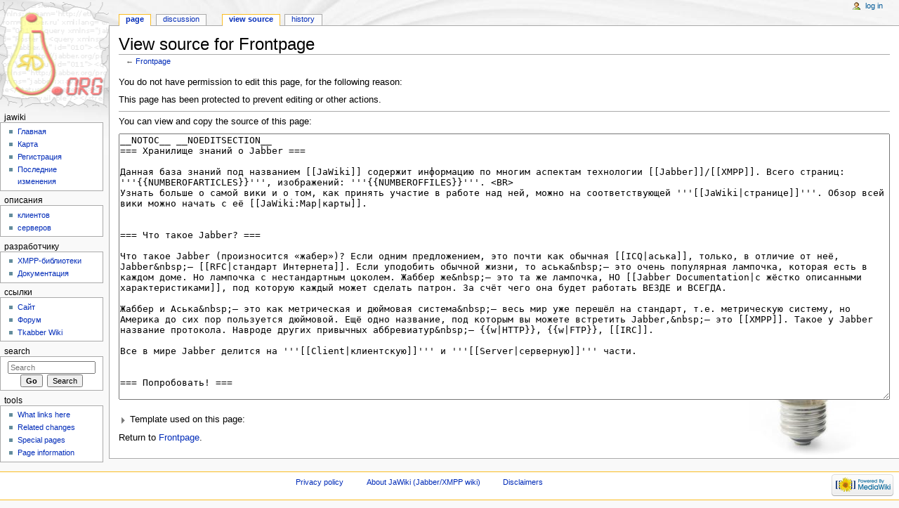

--- FILE ---
content_type: text/html; charset=UTF-8
request_url: http://wiki.jrudevels.org/index.php?title=Frontpage&action=edit
body_size: 6975
content:
<!DOCTYPE html>
<html lang="en" dir="ltr" class="client-nojs">
<head>
<meta charset="UTF-8" />
<title>View source for Frontpage - JaWiki (Jabber/XMPP wiki)</title>
<meta name="generator" content="MediaWiki 1.25.1" />
<meta name="robots" content="noindex,nofollow" />
<link rel="shortcut icon" href="/favicon.ico" />
<link rel="search" type="application/opensearchdescription+xml" href="/opensearch_desc.php" title="JaWiki (Jabber/XMPP wiki) (en)" />
<link rel="EditURI" type="application/rsd+xml" href="http://wiki.jrudevels.org/api.php?action=rsd" />
<link rel="alternate" hreflang="x-default" href="/Frontpage" />
<link rel="alternate" type="application/atom+xml" title="JaWiki (Jabber/XMPP wiki) Atom feed" href="/index.php?title=Special:RecentChanges&amp;feed=atom" />
<link rel="stylesheet" href="http://wiki.jrudevels.org/load.php?debug=false&amp;lang=en&amp;modules=mediawiki.legacy.commonPrint%2Cshared%7Cmediawiki.sectionAnchor%7Cmediawiki.skinning.content.externallinks%7Cmediawiki.skinning.interface%7Cmediawiki.ui.button%7Cskins.monobook.styles&amp;only=styles&amp;skin=monobook&amp;*" />
<!--[if IE 6]><link rel="stylesheet" href="/skins/MonoBook/IE60Fixes.css?303" media="screen" /><![endif]-->
<!--[if IE 7]><link rel="stylesheet" href="/skins/MonoBook/IE70Fixes.css?303" media="screen" /><![endif]--><meta name="ResourceLoaderDynamicStyles" content="" />
<link rel="stylesheet" href="http://wiki.jrudevels.org/load.php?debug=false&amp;lang=en&amp;modules=site&amp;only=styles&amp;skin=monobook&amp;*" />
<style>a:lang(ar),a:lang(kk-arab),a:lang(mzn),a:lang(ps),a:lang(ur){text-decoration:none}
/* cache key: jrd_wiki-wiki_:resourceloader:filter:minify-css:7:9ec89b68332745518f45615077d22800 */</style>
<script src="http://wiki.jrudevels.org/load.php?debug=false&amp;lang=en&amp;modules=startup&amp;only=scripts&amp;skin=monobook&amp;*"></script>
<script>if(window.mw){
mw.config.set({"wgCanonicalNamespace":"","wgCanonicalSpecialPageName":false,"wgNamespaceNumber":0,"wgPageName":"Frontpage","wgTitle":"Frontpage","wgCurRevisionId":14053,"wgRevisionId":0,"wgArticleId":1,"wgIsArticle":false,"wgIsRedirect":false,"wgAction":"edit","wgUserName":null,"wgUserGroups":["*"],"wgCategories":[],"wgBreakFrames":true,"wgPageContentLanguage":"en","wgPageContentModel":"wikitext","wgSeparatorTransformTable":["",""],"wgDigitTransformTable":["",""],"wgDefaultDateFormat":"dmy","wgMonthNames":["","January","February","March","April","May","June","July","August","September","October","November","December"],"wgMonthNamesShort":["","Jan","Feb","Mar","Apr","May","Jun","Jul","Aug","Sep","Oct","Nov","Dec"],"wgRelevantPageName":"Frontpage","wgRelevantArticleId":1,"wgIsProbablyEditable":false,"wgRestrictionEdit":["sysop"],"wgRestrictionMove":["sysop"],"wgIsMainPage":true});
}</script><script>if(window.mw){
mw.loader.implement("user.options",function($,jQuery){mw.user.options.set({"variant":"en"});});mw.loader.implement("user.tokens",function($,jQuery){mw.user.tokens.set({"editToken":"+\\","patrolToken":"+\\","watchToken":"+\\"});});
/* cache key: jrd_wiki-wiki_:resourceloader:filter:minify-js:7:a5c52c063dc436c1ca7c9f456936a5e9 */
}</script>
<script>if(window.mw){
mw.loader.load(["mediawiki.page.startup","mediawiki.legacy.wikibits","mediawiki.legacy.ajax"]);
}</script>
</head>
<body class="mediawiki ltr sitedir-ltr ns-0 ns-subject page-Frontpage skin-monobook action-edit">
<div id="globalWrapper">
		<div id="column-content">
			<div id="content" class="mw-body" role="main">
				<a id="top"></a>
				
				<div class="mw-indicators">
</div>
				<h1 id="firstHeading" class="firstHeading" lang="en">View source for Frontpage</h1>

				<div id="bodyContent" class="mw-body-content">
					<div id="siteSub">From JaWiki (Jabber/XMPP wiki)</div>
					<div id="contentSub">← <a href="/Frontpage" title="Frontpage">Frontpage</a></div>
										<div id="jump-to-nav" class="mw-jump">Jump to: <a href="#column-one">navigation</a>, <a href="#searchInput">search</a></div>

					<!-- start content -->
					<div id="mw-content-text"><p>You do not have permission to edit this page, for the following reason:
</p>
<div class="permissions-errors">
<p>This page has been protected to prevent editing or other actions.
</p>
</div>
<hr />
<p>You can view and copy the source of this page:
</p><textarea readonly="" accesskey="," id="wpTextbox1" cols="80" rows="25" style="" lang="en" dir="ltr" name="wpTextbox1">__NOTOC__ __NOEDITSECTION__
=== Хранилище знаний о Jabber ===

Данная база знаний под названием [[JaWiki]] содержит информацию по многим аспектам технологии [[Jabber]]/[[XMPP]]. Всего страниц: '''{{NUMBEROFARTICLES}}''', изображений: '''{{NUMBEROFFILES}}'''. &lt;BR>
Узнать больше о самой вики и о том, как принять участие в работе над ней, можно на соответствующей '''[[JaWiki|странице]]'''. Обзор всей вики можно начать с её [[JaWiki:Map|карты]].


=== Что такое Jabber? ===

Что такое Jabber (произносится «жабер»)? Если одним предложением, это почти как обычная [[ICQ|аська]], только, в отличие от неё, Jabber&amp;nbsp;— [[RFC|стандарт Интернета]]. Если уподобить обычной жизни, то аська&amp;nbsp;— это очень популярная лампочка, которая есть в каждом доме. Но лампочка с нестандартным цоколем. Жаббер же&amp;nbsp;— это та же лампочка, НО [[Jabber Documentation|с жёстко описанными характеристиками]], под которую каждый может сделать патрон. За счёт чего она будет работать ВЕЗДЕ и ВСЕГДА.

Жаббер и Аська&amp;nbsp;— это как метрическая и дюймовая система&amp;nbsp;— весь мир уже перешёл на стандарт, т.е. метрическую систему, но Америка до сих пор пользуется дюймовой. Ещё одно название, под которым вы можете встретить Jabber,&amp;nbsp;— это [[XMPP]]. Такое у Jabber название протокола. Навроде других привычных аббревиатур&amp;nbsp;— {{w|HTTP}}, {{w|FTP}}, [[IRC]].

Все в мире Jabber делится на '''[[Client|клиентскую]]''' и '''[[Server|серверную]]''' части.


=== Попробовать! ===

Часто у нас нет времени читать описания и руководства и надо просто быстро начать работать или опробовать ту или иную технологию и оценить ее привлекательность для себя.

Если для вас такой технологией оказался Jabber, то просто ознакомьтесь со следующим кратким '''[[Jabber: С чего начать?|практическим руководством]]'''.


=== Мне нужно срочно связаться! &lt;small>(три восклицательных знака)&lt;/small> ===

Вам нужно оперативно связаться с человеком, а вместо привычного номерка аськи у него какой-то «жабер». Чёрти-что! Что же делать? Если вы оказались в такой ситуации и так ставите вопрос, то [[Jabber: С чего начать?|инструкция по быстрому старту]], скорее всего, для вас не годится.

Остаётся лишь воспользоваться '''[[HabaHaba|веб-сервисом]]''' для отправки сообщений в Jabber.


=== Я хочу быть ''всегда'' на связи ===

Использование [[Cell phone|мобильных телефонов]] и [[PDA|КПК]] в качестве [[IM]]-терминалов. Везде, где есть {{w|GPRS}}&amp;nbsp;— может быть Jabber, а через него [[ICQ]] и&amp;nbsp;т.&amp;nbsp;п.

См. '''[[Handheld IM|Мобильный IM]]'''.


=== Миграция ===

Вы уже попробовали и решились на полноценное и монопольное использование jabber?. Тогда описание процедур перехода на использование jabber с других IM-средств вам должны помочь в этом.

См. '''[[Migration|Общие рекомендации по миграции]]'''.


=== Промышленное использование ===

Если вы администратор или технический директор, или кто-либо другой, кому предстоит принимать решение о внедрении [[IM|системы мгновенного обмена сообщениями]] Jabber/XMPP в локальной сети предприятия в качестве или предоставлении нового сервиса клиентам, то эти документы должны помочь сократить время и силы на это важную и не совсем тривиальную задачу.

См. '''[[Jabber_deployment|Jabber в корпоративной сети]]'''.


=== Для разработчика ===

Вы хотите добавить в свое ПО для [[Windows]]/[[Linux]]/[[Mac OS X]] поддержку Jabber/XMPP или желаете попробовать себя в написании Jabber-[[Client|клиента]] (или даже [[Server|сервера]])? В этом случае будет не лишним ознакомиться со следующей '''[[Developer|вводной информацией]]'''.

Если вы являетесь автором того или иного ПО, имеющего отношения к Jabber (пусть и на стадии разработки), просим не задумываясь [[Как создать статью в вики|создавать статью]] о нём. 


&lt;p align=center> [[Image:Jabber.gif]] &lt;/p>
&lt;p align=center> Да пребудет с вами сила Jabber! &lt;/p>
</textarea><div class="templatesUsed"><div class="mw-templatesUsedExplanation"><p>Template used on this page:
</p></div><ul>
<li><a href="/Template:W" title="Template:W">Template:W</a> (<a href="/index.php?title=Template:W&amp;action=edit" title="Template:W">edit</a>) </li></ul></div><p id="mw-returnto">Return to <a href="/Frontpage" title="Frontpage">Frontpage</a>.</p>
</div><div class="printfooter">
Retrieved from "<a dir="ltr" href="http://wiki.jrudevels.org/Frontpage">http://wiki.jrudevels.org/Frontpage</a>"</div>
					<div id='catlinks' class='catlinks catlinks-allhidden'></div>					<!-- end content -->
										<div class="visualClear"></div>
				</div>
			</div>
		</div>
		<div id="column-one">
			<h2>Navigation menu</h2>
					<div id="p-cactions" class="portlet" role="navigation">
			<h3>Views</h3>

			<div class="pBody">
				<ul>
				<li id="ca-nstab-main" class="selected"><a href="/Frontpage" title="View the content page [c]" accesskey="c">Page</a></li>
				<li id="ca-talk"><a href="/Talk:Frontpage" title="Discussion about the content page [t]" accesskey="t">Discussion</a></li>
				<li id="ca-viewsource" class="selected"><a href="/index.php?title=Frontpage&amp;action=edit" title="This page is protected.&#10;You can view its source [e]" accesskey="e">View source</a></li>
				<li id="ca-history"><a href="/index.php?title=Frontpage&amp;action=history" title="Past revisions of this page [h]" accesskey="h">History</a></li>
				</ul>
							</div>
		</div>
				<div class="portlet" id="p-personal" role="navigation">
				<h3>Personal tools</h3>

				<div class="pBody">
					<ul>
													<li id="pt-login"><a href="/index.php?title=Special:UserLogin&amp;returnto=Frontpage&amp;returntoquery=action%3Dedit" title="You are encouraged to log in; however, it is not mandatory [o]" accesskey="o">Log in</a></li>
											</ul>
				</div>
			</div>
			<div class="portlet" id="p-logo" role="banner">
				<a href="/Frontpage" class="mw-wiki-logo" title="Visit the main page"></a>
			</div>
				<div class="generated-sidebar portlet" id="p-JaWiki" role="navigation">
		<h3>JaWiki</h3>
		<div class='pBody'>
							<ul>
											<li id="n-.D0.93.D0.BB.D0.B0.D0.B2.D0.BD.D0.B0.D1.8F"><a href="/Frontpage">Главная</a></li>
											<li id="n-.D0.9A.D0.B0.D1.80.D1.82.D0.B0"><a href="/JaWiki:Map">Карта</a></li>
											<li id="n-.D0.A0.D0.B5.D0.B3.D0.B8.D1.81.D1.82.D1.80.D0.B0.D1.86.D0.B8.D1.8F"><a href="/%D0%A0%D0%B5%D0%B3%D0%B8%D1%81%D1%82%D1%80%D0%B0%D1%86%D0%B8%D1%8F">Регистрация</a></li>
											<li id="n-.D0.9F.D0.BE.D1.81.D0.BB.D0.B5.D0.B4.D0.BD.D0.B8.D0.B5-.D0.B8.D0.B7.D0.BC.D0.B5.D0.BD.D0.B5.D0.BD.D0.B8.D1.8F"><a href="/Special:RecentChanges">Последние изменения</a></li>
									</ul>
					</div>
		</div>
		<div class="generated-sidebar portlet" id="p-.D0.9E.D0.BF.D0.B8.D1.81.D0.B0.D0.BD.D0.B8.D1.8F" role="navigation">
		<h3>Описания</h3>
		<div class='pBody'>
							<ul>
											<li id="n-.D0.BA.D0.BB.D0.B8.D0.B5.D0.BD.D1.82.D0.BE.D0.B2"><a href="/Category:%D0%9A%D0%BB%D0%B8%D0%B5%D0%BD%D1%82%D1%8B">клиентов</a></li>
											<li id="n-.D1.81.D0.B5.D1.80.D0.B2.D0.B5.D1.80.D0.BE.D0.B2"><a href="/Category:%D0%A1%D0%B5%D1%80%D0%B2%D0%B5%D1%80%D1%8B">серверов</a></li>
									</ul>
					</div>
		</div>
		<div class="generated-sidebar portlet" id="p-.D1.80.D0.B0.D0.B7.D1.80.D0.B0.D0.B1.D0.BE.D1.82.D1.87.D0.B8.D0.BA.D1.83" role="navigation">
		<h3>разработчику</h3>
		<div class='pBody'>
							<ul>
											<li id="n-XMPP-.D0.B1.D0.B8.D0.B1.D0.BB.D0.B8.D0.BE.D1.82.D0.B5.D0.BA.D0.B8"><a href="/Category:%D0%91%D0%B8%D0%B1%D0%BB%D0%B8%D0%BE%D1%82%D0%B5%D0%BA%D0%B8">XMPP-библиотеки</a></li>
											<li id="n-.D0.94.D0.BE.D0.BA.D1.83.D0.BC.D0.B5.D0.BD.D1.82.D0.B0.D1.86.D0.B8.D1.8F"><a href="/Category:Documentation">Документация</a></li>
									</ul>
					</div>
		</div>
		<div class="generated-sidebar portlet" id="p-.D0.A1.D1.81.D1.8B.D0.BB.D0.BA.D0.B8" role="navigation">
		<h3>Ссылки</h3>
		<div class='pBody'>
							<ul>
											<li id="n-.D0.A1.D0.B0.D0.B9.D1.82"><a href="http://jrudevels.org" rel="nofollow">Сайт</a></li>
											<li id="n-.D0.A4.D0.BE.D1.80.D1.83.D0.BC"><a href="http://forum.jrudevels.org/" rel="nofollow">Форум</a></li>
											<li id="n-Tkabber-Wiki"><a href="http://ru.tkabber.jabe.ru/index.php/%D0%97%D0%B0%D0%B3%D0%BB%D0%B0%D0%B2%D0%BD%D0%B0%D1%8F_%D1%81%D1%82%D1%80%D0%B0%D0%BD%D0%B8%D1%86%D0%B0" rel="nofollow">Tkabber Wiki</a></li>
									</ul>
					</div>
		</div>
			<div id="p-search" class="portlet" role="search">
			<h3><label for="searchInput">Search</label></h3>

			<div id="searchBody" class="pBody">
				<form action="/index.php" id="searchform">
					<input type='hidden' name="title" value="Special:Search"/>
					<input type="search" name="search" placeholder="Search" title="Search JaWiki (Jabber/XMPP wiki) [f]" accesskey="f" id="searchInput" />
					<input type="submit" name="go" value="Go" title="Go to a page with this exact name if exists" id="searchGoButton" class="searchButton" />&#160;
						<input type="submit" name="fulltext" value="Search" title="Search the pages for this text" id="mw-searchButton" class="searchButton" />
				</form>

							</div>
		</div>
			<div class="portlet" id="p-tb" role="navigation">
			<h3>Tools</h3>

			<div class="pBody">
				<ul>
											<li id="t-whatlinkshere"><a href="/Special:WhatLinksHere/Frontpage" title="A list of all wiki pages that link here [j]" accesskey="j">What links here</a></li>
											<li id="t-recentchangeslinked"><a href="/Special:RecentChangesLinked/Frontpage" title="Recent changes in pages linked from this page [k]" accesskey="k">Related changes</a></li>
											<li id="t-specialpages"><a href="/Special:SpecialPages" title="A list of all special pages [q]" accesskey="q">Special pages</a></li>
											<li id="t-info"><a href="/index.php?title=Frontpage&amp;action=info" title="More information about this page">Page information</a></li>
									</ul>
							</div>
		</div>
			</div><!-- end of the left (by default at least) column -->
		<div class="visualClear"></div>
					<div id="footer" role="contentinfo">
						<div id="f-poweredbyico">
									<a href="//www.mediawiki.org/"><img src="/resources/assets/poweredby_mediawiki_88x31.png" alt="Powered by MediaWiki" srcset="/resources/assets/poweredby_mediawiki_132x47.png 1.5x, /resources/assets/poweredby_mediawiki_176x62.png 2x" width="88" height="31" /></a>
							</div>
					<ul id="f-list">
									<li id="privacy"><a href="/JaWiki_(Jabber/XMPP_wiki):Privacy_policy" title="JaWiki (Jabber/XMPP wiki):Privacy policy">Privacy policy</a></li>
									<li id="about"><a href="/JaWiki_(Jabber/XMPP_wiki):About" title="JaWiki (Jabber/XMPP wiki):About">About JaWiki (Jabber/XMPP wiki)</a></li>
									<li id="disclaimer"><a href="/JaWiki_(Jabber/XMPP_wiki):General_disclaimer" title="JaWiki (Jabber/XMPP wiki):General disclaimer">Disclaimers</a></li>
							</ul>
		</div>
		</div>
		<script>if(window.jQuery)jQuery.ready();</script><script>if(window.mw){
mw.loader.state({"site":"loading","user":"ready","user.groups":"ready"});
}</script>
<script>if(window.mw){
mw.loader.load(["mediawiki.action.edit.collapsibleFooter","mediawiki.user","mediawiki.hidpi","mediawiki.page.ready","mediawiki.searchSuggest"],null,true);
}</script>
<script>if(window.mw){
document.write("\u003Cscript src=\"http://wiki.jrudevels.org/load.php?debug=false\u0026amp;lang=en\u0026amp;modules=site\u0026amp;only=scripts\u0026amp;skin=monobook\u0026amp;*\"\u003E\u003C/script\u003E");
}</script>
<script type="text/javascript">
var gaJsHost = (("https:" == document.location.protocol) ? "https://ssl." : "http://www.");
document.write(unescape("%3Cscript src='" + gaJsHost + "google-analytics.com/ga.js' type='text/javascript'%3E%3C/script%3E"));
</script>
<script type="text/javascript">
var pageTracker = _gat._getTracker("UA-2070255-3");
pageTracker._trackPageview();
</script>
<!-- Yandex.Metrika -->
<script src="//mc.yandex.ru/metrika/watch.js" type="text/javascript"></script>
<div style="display:none;"><script type="text/javascript">
try { var yaCounter1746223 = new Ya.Metrika(1746223);
yaCounter1746223.clickmap();
yaCounter1746223.trackLinks({external: true});
} catch(e){}
</script></div>
<noscript><div style="position:absolute"><img src="//mc.yandex.ru/watch/1746223" alt="" /></div></noscript>
<!-- /Yandex.Metrika --><script>if(window.mw){
mw.config.set({"wgBackendResponseTime":64});
}</script></body></html>
